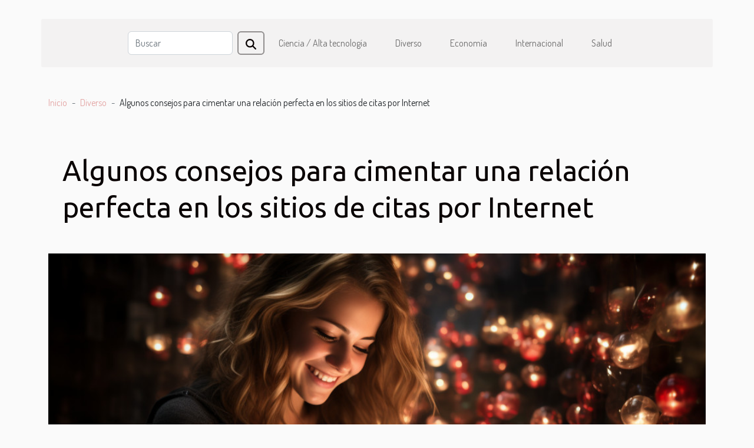

--- FILE ---
content_type: text/html; charset=UTF-8
request_url: https://fundacionicse.com/algunos-consejos-para-cimentar-una-relacion-perfecta-en-los-sitios-de-citas-por-internet
body_size: 6521
content:
<!DOCTYPE html>
    <html lang="es">
<head>
    <meta charset="utf-8">
    <title>Algunos consejos para cimentar una relación perfecta en los sitios de citas por Internet  - fundacionicse.com</title>
<meta name="description" content="">

<meta name="robots" content="all" />
<link rel="icon" type="image/png" href="/favicon.png" />
    <meta name="viewport" content="width=device-width, initial-scale=1">
    <link rel="stylesheet" href="/css/style2.css">
</head>
<body>
    <header>
    <div class="container-fluid d-flex justify-content-center">
        <nav class="navbar container navbar-expand-xl m-0 pt-3 pb-3">
            <div class="container-fluid">
                <button class="navbar-toggler" type="button" data-bs-toggle="collapse" data-bs-target="#navbarSupportedContent" aria-controls="navbarSupportedContent" aria-expanded="false" aria-label="Toggle navigation">
                    <svg xmlns="http://www.w3.org/2000/svg" fill="currentColor" class="bi bi-list" viewBox="0 0 16 16">
                        <path fill-rule="evenodd" d="M2.5 12a.5.5 0 0 1 .5-.5h10a.5.5 0 0 1 0 1H3a.5.5 0 0 1-.5-.5m0-4a.5.5 0 0 1 .5-.5h10a.5.5 0 0 1 0 1H3a.5.5 0 0 1-.5-.5m0-4a.5.5 0 0 1 .5-.5h10a.5.5 0 0 1 0 1H3a.5.5 0 0 1-.5-.5"></path>
                    </svg>
                </button>
                <div class="collapse navbar-collapse" id="navbarSupportedContent">
                    <form class="d-flex" role="search" method="get" action="/search">
    <input type="search" class="form-control"  name="q" placeholder="Buscar" aria-label="Buscar"  pattern=".*\S.*" required>
    <button type="submit" class="btn">
        <svg xmlns="http://www.w3.org/2000/svg" width="18px" height="18px" fill="currentColor" viewBox="0 0 512 512">
                    <path d="M416 208c0 45.9-14.9 88.3-40 122.7L502.6 457.4c12.5 12.5 12.5 32.8 0 45.3s-32.8 12.5-45.3 0L330.7 376c-34.4 25.2-76.8 40-122.7 40C93.1 416 0 322.9 0 208S93.1 0 208 0S416 93.1 416 208zM208 352a144 144 0 1 0 0-288 144 144 0 1 0 0 288z"/>
                </svg>
    </button>
</form>
                    <ul class="navbar-nav">
                                                    <li class="nav-item">
    <a href="/ciencia-alta-tecnologia" class="nav-link">Ciencia / Alta tecnología</a>
    </li>
                                    <li class="nav-item">
    <a href="/diverso" class="nav-link">Diverso</a>
    </li>
                                    <li class="nav-item">
    <a href="/economia" class="nav-link">Economía</a>
    </li>
                                    <li class="nav-item">
    <a href="/internacional" class="nav-link">Internacional</a>
    </li>
                                    <li class="nav-item">
    <a href="/salud" class="nav-link">Salud</a>
    </li>
                            </ul>
                </div>
            </div>
        </nav>
    </div> 
</header>
<div class="container">
        <nav aria-label="breadcrumb"
               style="--bs-breadcrumb-divider: '-';" >
            <ol class="breadcrumb">
                <li class="breadcrumb-item"><a href="/">Inicio</a></li>
                                    <li class="breadcrumb-item  active ">
                        <a href="/diverso" title="Diverso">Diverso</a>                    </li>
                                <li class="breadcrumb-item">
                    Algunos consejos para cimentar una relación perfecta en los sitios de citas por Internet                </li>
            </ol>
        </nav>
    </div>
<div class="container-fluid">
    <main class="container sidebar-right mt-2">
        <div class="row">
            <div>

                                    <h1>
                        Algunos consejos para cimentar una relación perfecta en los sitios de citas por Internet                    </h1>
                
                    <img class="img-fluid" src="/images/algunos-consejos-para-cimentar-una-relacion-perfecta-en-los-sitios-de-citas-por-internet.jpg" alt="Algunos consejos para cimentar una relación perfecta en los sitios de citas por Internet">            </div>
            <div class="col-md-9 order-1 order-md-2 col-12 main">
                                <article class="container main" ><div><p>Encontrar a alguien especial y enamorarse es lo que muchas personas desean cuando visitan los sitios de citas en línea. Y si quieres apostar por este tipo de canal para conocer a tu amor, descubre en este artículo algunos consejos para mantener una conexión sólida.</p>
<h2 id="anchor_0">Empiece por buscar sitios web de confianza</h2>
<p>Una de las primeras precauciones cuando se trata de una relación en línea es encontrar un sitio de citas más confiable para inscribirse e ir en busca de una alma gemela. Por lo tanto, usted puede ir a este sitio de <a href="https://citas-trans.com/">Citas Trans</a> que está entre los mejores en primer lugar. De hecho, existen varias páginas web y aplicaciones que, además de la inscripción, permiten la participación de personas mayores de diferentes regiones con perfiles de hombres y mujeres. Para ello, es necesario encontrarlos y quedarse con los que mejor se adapten a sus expectativas.</p>
<h2 id="anchor_1">Crear un buen perfil al registrarse</h2>
<p>Para tener éxito en los sitios de citas de Internet, es necesario crear un perfil ejemplar, empezando por una foto decente, sus características y sus defectos. Y es precisamente ese pequeño detalle personal el que te hace más atractivo. Así que dedica mucho tiempo a crear tu perfil en los sitios y aplicaciones de citas online. Tener un perfil bien diseñado ayuda a descartar a los pretendientes que no tienen nada que ver con tu estilo y a atraer a los que son más compatibles contigo. Además de publicar una bonita foto de alta resolución con tus datos, también es bueno publicar tus aficiones. Es en esta cualidad en la que llegarás a muchas personas agradables que serán una buena compañía para una discusión interesante y animada. Y no mientas sobre ti mismo. Esta es una de las malas ideas de la mayoría de las personas que quieren iniciar una relación en línea. Sin embargo, si una persona tiene ganas de ponerse seria contigo y se entera de esas cosas, puede poner fin a la discusión. Por lo tanto, se recomienda que sea creíble.</p><div>                    <fieldset><time datetime="2021-09-10 12:07:36">Viernes, 10 de septiembre de 2021 12:07</time>                        <ul>
                    <li><a href="https://api.whatsapp.com/send?text=Algunos consejos para cimentar una relación perfecta en los sitios de citas por Internet&amp;https://fundacionicse.com/algunos-consejos-para-cimentar-una-relacion-perfecta-en-los-sitios-de-citas-por-internet" rel="nofollow" target="_blank"><i class="social-whatsapp"></i></a></li>
                    <li><a href="https://www.facebook.com/sharer.php?u=https://fundacionicse.com/algunos-consejos-para-cimentar-una-relacion-perfecta-en-los-sitios-de-citas-por-internet" rel="nofollow" target="_blank"><i class="social-facebook"></i></a></li>
                    <li><a href="https://t.me/share/url?url=https://fundacionicse.com/algunos-consejos-para-cimentar-una-relacion-perfecta-en-los-sitios-de-citas-por-internet&amp;text=Algunos consejos para cimentar una relación perfecta en los sitios de citas por Internet" rel="nofollow" target="_blank"><i class="social-telegram"></i></a></li>
                    <li><a href="https://twitter.com/share?url=https://fundacionicse.com/algunos-consejos-para-cimentar-una-relacion-perfecta-en-los-sitios-de-citas-por-internet&amp;text=Algunos consejos para cimentar una relación perfecta en los sitios de citas por Internet" rel="nofollow" target="_blank"><i class="social-twitter"></i></a></li>
                    <li><a href="mailto:?subject=Algunos consejos para cimentar una relación perfecta en los sitios de citas por Internet&amp;body=Algunos consejos para cimentar una relación perfecta en los sitios de citas por Internet: https://fundacionicse.com/algunos-consejos-para-cimentar-una-relacion-perfecta-en-los-sitios-de-citas-por-internet&quot;" rel="nofollow" target="_blank"><i class="social-mail"></i></a></li>
                    <li><a href="https://www.linkedin.com/shareArticle?url=https://fundacionicse.com/algunos-consejos-para-cimentar-una-relacion-perfecta-en-los-sitios-de-citas-por-internet&amp;title=Algunos consejos para cimentar una relación perfecta en los sitios de citas por Internet" rel="nofollow" target="_blank"><i class="social-linkedin"></i></a></li>
            </ul></fieldset></article>
            </div>
            <aside class="col-md-3 order-2 order-md-2 col-12 aside-right">
                <div class="list-flat-img">
                    <h2>Recientemente</h2>                            <section>

                    <figure><a href="/explorando-los-beneficios-de-los-bonos-de-bienvenida-en-casinos-virtuales" title="Explorando los beneficios de los bonos de bienvenida en casinos virtuales"><img class="d-block w-100" src="/images/explorando-los-beneficios-de-los-bonos-de-bienvenida-en-casinos-virtuales.jpeg" alt="Explorando los beneficios de los bonos de bienvenida en casinos virtuales"></a></figure>                    
                    <div>
                        <h3><a href="/explorando-los-beneficios-de-los-bonos-de-bienvenida-en-casinos-virtuales" title="Explorando los beneficios de los bonos de bienvenida en casinos virtuales">Explorando los beneficios de los bonos de bienvenida en casinos virtuales</a></h3>                        <div>
Descubre cómo los bonos de bienvenida en casinos virtuales pueden transformar tu experiencia de...</div>                    </div>
                </section>
                            <section>

                    <figure><a href="/seguridad-cibernetica-en-la-era-del-internet-de-las-cosas-como-proteger-tus-dispositivos" title="Seguridad cibernética en la era del Internet de las cosas como proteger tus dispositivos"><img class="d-block w-100" src="/images/seguridad-cibernetica-en-la-era-del-internet-de-las-cosas-como-proteger-tus-dispositivos.jpg" alt="Seguridad cibernética en la era del Internet de las cosas como proteger tus dispositivos"></a></figure>                    
                    <div>
                        <h3><a href="/seguridad-cibernetica-en-la-era-del-internet-de-las-cosas-como-proteger-tus-dispositivos" title="Seguridad cibernética en la era del Internet de las cosas como proteger tus dispositivos">Seguridad cibernética en la era del Internet de las cosas como proteger tus dispositivos</a></h3>                        <div>
En un mundo cada vez más interconectado, la seguridad cibernética se ha convertido en un pilar...</div>                    </div>
                </section>
                            <section>

                    <figure><a href="/analisis-cientifico-como-funcionan-los-potenciadores-sexuales" title="Análisis científico: ¿Cómo funcionan los potenciadores sexuales?"><img class="d-block w-100" src="/images/analisis-cientifico-como-funcionan-los-potenciadores-sexuales.jpg" alt="Análisis científico: ¿Cómo funcionan los potenciadores sexuales?"></a></figure>                    
                    <div>
                        <h3><a href="/analisis-cientifico-como-funcionan-los-potenciadores-sexuales" title="Análisis científico: ¿Cómo funcionan los potenciadores sexuales?">Análisis científico: ¿Cómo funcionan los potenciadores sexuales?</a></h3>                        <div>
En la búsqueda de una vida íntima más satisfactoria y plena, los potenciadores sexuales han...</div>                    </div>
                </section>
                            <section>

                    <figure><a href="/estrategias-probadas-para-maximizar-ganancias-en-juegos-de-casino-online" title="Estrategias Probadas para Maximizar Ganancias en Juegos de Casino Online"><img class="d-block w-100" src="/images/estrategias-probadas-para-maximizar-ganancias-en-juegos-de-casino-online.jpg" alt="Estrategias Probadas para Maximizar Ganancias en Juegos de Casino Online"></a></figure>                    
                    <div>
                        <h3><a href="/estrategias-probadas-para-maximizar-ganancias-en-juegos-de-casino-online" title="Estrategias Probadas para Maximizar Ganancias en Juegos de Casino Online">Estrategias Probadas para Maximizar Ganancias en Juegos de Casino Online</a></h3>                        <div>
Adentrarse en el mundo de los casinos online es embarcarse en una aventura llena de emoción y...</div>                    </div>
                </section>
                            <section>

                    <figure><a href="/analisis-cientifico-como-afecta-el-uso-prolongado-de-aplicaciones-de-citas-a-nuestra-salud-mental" title="Análisis científico: ¿Cómo afecta el uso prolongado de aplicaciones de citas a nuestra salud mental?"><img class="d-block w-100" src="/images/analisis-cientifico-como-afecta-el-uso-prolongado-de-aplicaciones-de-citas-a-nuestra-salud-mental.jpg" alt="Análisis científico: ¿Cómo afecta el uso prolongado de aplicaciones de citas a nuestra salud mental?"></a></figure>                    
                    <div>
                        <h3><a href="/analisis-cientifico-como-afecta-el-uso-prolongado-de-aplicaciones-de-citas-a-nuestra-salud-mental" title="Análisis científico: ¿Cómo afecta el uso prolongado de aplicaciones de citas a nuestra salud mental?">Análisis científico: ¿Cómo afecta el uso prolongado de aplicaciones de citas a nuestra salud mental?</a></h3>                        <div>
En la era digital actual, la búsqueda de relaciones interpersonales ha traspasado las fronteras...</div>                    </div>
                </section>
                            <section>

                    <figure><a href="/la-influencia-de-la-tecnologia-en-las-producciones-de-broadway-innovaciones-que-transforman-el-teatro" title="La influencia de la tecnología en las producciones de Broadway: Innovaciones que transforman el teatro"><img class="d-block w-100" src="/images/la-influencia-de-la-tecnologia-en-las-producciones-de-broadway-innovaciones-que-transforman-el-teatro.jpeg" alt="La influencia de la tecnología en las producciones de Broadway: Innovaciones que transforman el teatro"></a></figure>                    
                    <div>
                        <h3><a href="/la-influencia-de-la-tecnologia-en-las-producciones-de-broadway-innovaciones-que-transforman-el-teatro" title="La influencia de la tecnología en las producciones de Broadway: Innovaciones que transforman el teatro">La influencia de la tecnología en las producciones de Broadway: Innovaciones que transforman el teatro</a></h3>                        <div>
La tecnología siempre ha sido una fuerza motriz en la evolución de las artes, y el teatro de...</div>                    </div>
                </section>
                                    </div>
            </aside>
        </div>

        <section class="column-2">

        <div class="container">
            <h2>Similar</h2>            <div class="row">
                                    <div class="col-12 col-md-6 col-lg-6">
                        <figure><a href="/la-influencia-de-la-mitologia-en-la-moda-acuatica-desde-las-colas-de-sirena-hasta-la-ropa-inspirada-en-criaturas-marinas" title="La Influencia de la Mitología en la Moda Acuática: Desde las Colas de Sirena hasta la Ropa Inspirada en Criaturas Marinas"><img class="img-fluid" src="/images/la-influencia-de-la-mitologia-en-la-moda-acuatica-desde-las-colas-de-sirena-hasta-la-ropa-inspirada-en-criaturas-marinas.jpeg" alt="La Influencia de la Mitología en la Moda Acuática: Desde las Colas de Sirena hasta la Ropa Inspirada en Criaturas Marinas"></a></figure><figcaption>La Influencia de la Mitología en la Moda Acuática: Desde las Colas de Sirena hasta la Ropa Inspirada en Criaturas Marinas</figcaption>                        <div>
                            <h3><a href="/la-influencia-de-la-mitologia-en-la-moda-acuatica-desde-las-colas-de-sirena-hasta-la-ropa-inspirada-en-criaturas-marinas" title="La Influencia de la Mitología en la Moda Acuática: Desde las Colas de Sirena hasta la Ropa Inspirada en Criaturas Marinas">La Influencia de la Mitología en la Moda Acuática: Desde las Colas de Sirena hasta la Ropa Inspirada en Criaturas Marinas</a></h3>                        </div>
                                                <time datetime="2024-02-08 18:51:10">Jueves, 8 de febrero de 2024 18:51</time>
                        <div>
Sumergirse en el mundo de la moda acuática es embarcarse en un viaje a través de las profundidades de la mitología y su impacto perdurable en las tendencias contemporáneas. Este texto explorará cómo las criaturas legendarias del mar han influido en el diseño de indumentaria, desde las míticas...</div>                                            </div>

                                                        <div class="col-12 col-md-6 col-lg-6">
                        <figure><a href="/evolucion-de-las-apuestas-deportivas-moviles-comodidad-y-accesibilidad" title="Evolución de las apuestas deportivas móviles: comodidad y accesibilidad"><img class="img-fluid" src="/images/evolucion-de-las-apuestas-deportivas-moviles-comodidad-y-accesibilidad.jpg" alt="Evolución de las apuestas deportivas móviles: comodidad y accesibilidad"></a></figure><figcaption>Evolución de las apuestas deportivas móviles: comodidad y accesibilidad</figcaption>                        <div>
                            <h3><a href="/evolucion-de-las-apuestas-deportivas-moviles-comodidad-y-accesibilidad" title="Evolución de las apuestas deportivas móviles: comodidad y accesibilidad">Evolución de las apuestas deportivas móviles: comodidad y accesibilidad</a></h3>                        </div>
                                                <time datetime="2023-12-12 09:16:42">Martes, 12 de diciembre de 2023 9:16</time>
                        <div>
Las apuestas deportivas han experimentado una transformación radical con la llegada de la era digital, y su evolución hacia el ámbito móvil ha marcado un hito en la industria del juego. Hoy en día, la posibilidad de realizar apuestas desde cualquier lugar y en cualquier momento es una realidad...</div>                                            </div>

                                </div>
            <div class="row">
                                                    <div class="col-12 col-md-6 col-lg-6">
                        <figure><a href="/la-influencia-de-la-moda-bohemia-en-la-cultura-contemporanea" title="La influencia de la moda bohemia en la cultura contemporánea"><img class="img-fluid" src="/images/la-influencia-de-la-moda-bohemia-en-la-cultura-contemporanea.jpg" alt="La influencia de la moda bohemia en la cultura contemporánea"></a></figure><figcaption>La influencia de la moda bohemia en la cultura contemporánea</figcaption>                        <div>
                            <h3><a href="/la-influencia-de-la-moda-bohemia-en-la-cultura-contemporanea" title="La influencia de la moda bohemia en la cultura contemporánea">La influencia de la moda bohemia en la cultura contemporánea</a></h3>                        </div>
                                                <time datetime="2023-11-24 15:52:05">Viernes, 24 de noviembre de 2023 15:52</time>
                        <div>
La moda bohemia, con sus raíces profundas en una historia rica y variada, ha emergido como una fuerza cultural significativa en la sociedad contemporánea. Este estilo, que evoca libertad y creatividad, ha trascendido el tiempo para influir en innumerables aspectos de la vida moderna, desde la...</div>                                            </div>

                                                        <div class="col-12 col-md-6 col-lg-6">
                        <figure><a href="/cuales-son-las-distintas-variantes-de-la-ruleta" title="¿Cuáles son las distintas variantes de la ruleta?"><img class="img-fluid" src="/images/cuales-son-las-distintas-variantes-de-la-ruleta.jpeg" alt="¿Cuáles son las distintas variantes de la ruleta?"></a></figure><figcaption>¿Cuáles son las distintas variantes de la ruleta?</figcaption>                        <div>
                            <h3><a href="/cuales-son-las-distintas-variantes-de-la-ruleta" title="¿Cuáles son las distintas variantes de la ruleta?">¿Cuáles son las distintas variantes de la ruleta?</a></h3>                        </div>
                                                <time datetime="2023-07-08 13:28:02">Sábado, 8 de julio de 2023 13:28</time>
                        <div>Los juegos de azar siguen siendo una fuente de emoción en los casinos, ya que permiten a los jugadores ganar a lo grande. Entre estos juegos, la ruleta es un clásico atemporal que no está dispuesto a perder su reputación. Sin embargo, poca gente sabe que existen distintas variantes de este juego...</div>                                            </div>

                                </div>
            <div class="row">
                                                    <div class="col-12 col-md-6 col-lg-6">
                        <figure><a href="/profesion-de-tatuador-que-kits-de-tatuaje-usar-para-empezar" title="Profesión de tatuador : ¿Qué kits de tatuaje usar para empezar ?"><img class="img-fluid" src="/images/profesion-de-tatuador-que-kits-de-tatuaje-usar-para-empezar.jpg" alt="Profesión de tatuador : ¿Qué kits de tatuaje usar para empezar ?"></a></figure><figcaption>Profesión de tatuador : ¿Qué kits de tatuaje usar para empezar ?</figcaption>                        <div>
                            <h3><a href="/profesion-de-tatuador-que-kits-de-tatuaje-usar-para-empezar" title="Profesión de tatuador : ¿Qué kits de tatuaje usar para empezar ?">Profesión de tatuador : ¿Qué kits de tatuaje usar para empezar ?</a></h3>                        </div>
                                                <time datetime="2023-06-14 02:56:01">Miércoles, 14 de junio de 2023 2:56</time>
                        <div>La profesión de tatuador requiere de un equipamiento adecuado para realizar tatuajes de calidad. Para los principiantes en el campo, puede ser difícil saber qué kits de tatuajes elegir para empezar. Este artículo explora los diferentes kits de tatuajes disponibles en el mercado, centrándose en su...</div>                                            </div>

                                                        <div class="col-12 col-md-6 col-lg-6">
                        <figure><a href="/cuales-son-las-ventajas-de-los-sitios-de-apuestas-internacionales" title="¿Cuáles son las ventajas de los sitios de apuestas internacionales?"><img class="img-fluid" src="/images/cuales-son-las-ventajas-de-los-sitios-de-apuestas-internacionales.jpeg" alt="¿Cuáles son las ventajas de los sitios de apuestas internacionales?"></a></figure><figcaption>¿Cuáles son las ventajas de los sitios de apuestas internacionales?</figcaption>                        <div>
                            <h3><a href="/cuales-son-las-ventajas-de-los-sitios-de-apuestas-internacionales" title="¿Cuáles son las ventajas de los sitios de apuestas internacionales?">¿Cuáles son las ventajas de los sitios de apuestas internacionales?</a></h3>                        </div>
                                                <time datetime="2023-03-25 16:04:02">Sábado, 25 de marzo de 2023 16:04</time>
                        <div>En los últimos años, los apostantes han prestado un gran interés a los sitios de apuestas internacionales. Bastantes personas, incluso principiantes, prefieren estos sitios a los que tienen una licencia española. Ciertamente estos sitios les proporcionan bastantes ventajas. Éstas se presentan en...</div>                                            </div>

                                </div>
            <div class="row">
                                                    <div class="col-12 col-md-6 col-lg-6">
                        <figure><a href="/como-se-puede-visitar-el-gran-canon" title="¿Cómo se puede visitar el Gran Cañón ?"><img class="img-fluid" src="/images/como-se-puede-visitar-el-gran-canon.jpg" alt="¿Cómo se puede visitar el Gran Cañón ?"></a></figure><figcaption>¿Cómo se puede visitar el Gran Cañón ?</figcaption>                        <div>
                            <h3><a href="/como-se-puede-visitar-el-gran-canon" title="¿Cómo se puede visitar el Gran Cañón ?">¿Cómo se puede visitar el Gran Cañón ?</a></h3>                        </div>
                                                <time datetime="2023-01-20 21:22:02">Viernes, 20 de enero de 2023 21:22</time>
                        <div>El Gran Cañón es un majestuoso paraje que se extiende a lo largo de 450 km. Es una forma eficaz de revelar las distintas facetas de la naturaleza. Muestra lo hermosa y salvaje que puede ser la naturaleza. ¿Te gustaría ir allí? Si es así, lea este artículo. Encontrará información sobre cómo visitar...</div>                                            </div>

                                                        <div class="col-12 col-md-6 col-lg-6">
                        <figure><a href="/cuales-son-las-ventajas-de-una-mesa-de-epoxi" title="¿Cuáles son las ventajas de una mesa de epoxi ?"><img class="img-fluid" src="/images/cuales-son-las-ventajas-de-una-mesa-de-epoxi.jpg" alt="¿Cuáles son las ventajas de una mesa de epoxi ?"></a></figure><figcaption>¿Cuáles son las ventajas de una mesa de epoxi ?</figcaption>                        <div>
                            <h3><a href="/cuales-son-las-ventajas-de-una-mesa-de-epoxi" title="¿Cuáles son las ventajas de una mesa de epoxi ?">¿Cuáles son las ventajas de una mesa de epoxi ?</a></h3>                        </div>
                                                <time datetime="2023-01-16 21:24:02">Lunes, 16 de enero de 2023 21:24</time>
                        <div>¿Estás buscando una mesa elegante y auténtica para tu hogar ? Seguro que te interesa la mesa de epoxi. Muy de moda, también recibe el sobrenombre de mesa de río. No solo es elegante sino también duradero. Descubre en este artículo todas las ventajas de este mueble en pocas líneas.
Gran...</div>                                            </div>

                                </div>
            <div class="row">
                                                    <div class="col-12 col-md-6 col-lg-6">
                        <figure><a href="/por-que-deberia-dar-a-sus-hijos-una-tarjeta-pixpay" title="¿Por qué debería dar a sus hijos una tarjeta pixpay?"><img class="img-fluid" src="/images/por-que-deberia-dar-a-sus-hijos-una-tarjeta-pixpay.jpeg" alt="¿Por qué debería dar a sus hijos una tarjeta pixpay?"></a></figure><figcaption>¿Por qué debería dar a sus hijos una tarjeta pixpay?</figcaption>                        <div>
                            <h3><a href="/por-que-deberia-dar-a-sus-hijos-una-tarjeta-pixpay" title="¿Por qué debería dar a sus hijos una tarjeta pixpay?">¿Por qué debería dar a sus hijos una tarjeta pixpay?</a></h3>                        </div>
                                                <time datetime="2023-01-10 20:14:02">Martes, 10 de enero de 2023 20:14</time>
                        <div>La tarjeta pixpay es una alternativa para que los padres den independencia a sus hijos. Les permite cuidarse mejor económicamente. De este modo, los padres también pueden ocuparse de sus asuntos sin preocuparse demasiado por las necesidades monetarias de sus hijos. ¿Qué otras ventajas ofrece la...</div>                                            </div>

                                                        <div class="col-12 col-md-6 col-lg-6">
                        <figure><a href="/los-beneficios-del-juego-sexual" title="Los beneficios del juego sexual"><img class="img-fluid" src="/nophoto.png" alt="Los beneficios del juego sexual"></a></figure><figcaption>Los beneficios del juego sexual</figcaption>                        <div>
                            <h3><a href="/los-beneficios-del-juego-sexual" title="Los beneficios del juego sexual">Los beneficios del juego sexual</a></h3>                        </div>
                                                <time datetime="2022-12-13 09:04:01">Martes, 13 de diciembre de 2022 9:04</time>
                        <div>Los juegos son representaciones hechas en miniatura sobre seres de diversas naturalezas. Así, podemos ver que estos juegos están dedicados a varios universos, incluido el del sexo. Por ello, muchas personas han empezado a jugar a juegos sexuales por razones propias de cada uno. Descubre en este...</div>                                            </div>

                                                </div>
        </div>
        
    </section>

                

                    </main>
</div>
<footer>
    <div class="container-fluid">
        <div class="container">
            <div class="row default-search">
                <div class="col-12 col-lg-4">
                    <form class="d-flex" role="search" method="get" action="/search">
    <input type="search" class="form-control"  name="q" placeholder="Buscar" aria-label="Buscar"  pattern=".*\S.*" required>
    <button type="submit" class="btn">
        <svg xmlns="http://www.w3.org/2000/svg" width="18px" height="18px" fill="currentColor" viewBox="0 0 512 512">
                    <path d="M416 208c0 45.9-14.9 88.3-40 122.7L502.6 457.4c12.5 12.5 12.5 32.8 0 45.3s-32.8 12.5-45.3 0L330.7 376c-34.4 25.2-76.8 40-122.7 40C93.1 416 0 322.9 0 208S93.1 0 208 0S416 93.1 416 208zM208 352a144 144 0 1 0 0-288 144 144 0 1 0 0 288z"/>
                </svg>
    </button>
</form>
                </div>
                <div class="col-12 col-lg-4">
                    <section>
            <div>
                <h3><a href="/ciencia-alta-tecnologia" title="Ciencia / Alta tecnología">Ciencia / Alta tecnología</a></h3>                            </div>
        </section>
            <section>
            <div>
                <h3><a href="/diverso" title="Diverso">Diverso</a></h3>                            </div>
        </section>
            <section>
            <div>
                <h3><a href="/economia" title="Economía">Economía</a></h3>                            </div>
        </section>
            <section>
            <div>
                <h3><a href="/internacional" title="Internacional">Internacional</a></h3>                            </div>
        </section>
            <section>
            <div>
                <h3><a href="/salud" title="Salud">Salud</a></h3>                            </div>
        </section>
                        </div>
                <div class="col-12 col-lg-4">
                    (C) 2026
                                    </div>
            </div>
        </div>
    </div>
</footer>
    <script src="https://cdn.jsdelivr.net/npm/bootstrap@5.0.2/dist/js/bootstrap.bundle.min.js" integrity="sha384-MrcW6ZMFYlzcLA8Nl+NtUVF0sA7MsXsP1UyJoMp4YLEuNSfAP+JcXn/tWtIaxVXM" crossorigin="anonymous"></script>
    </body>
</html>
